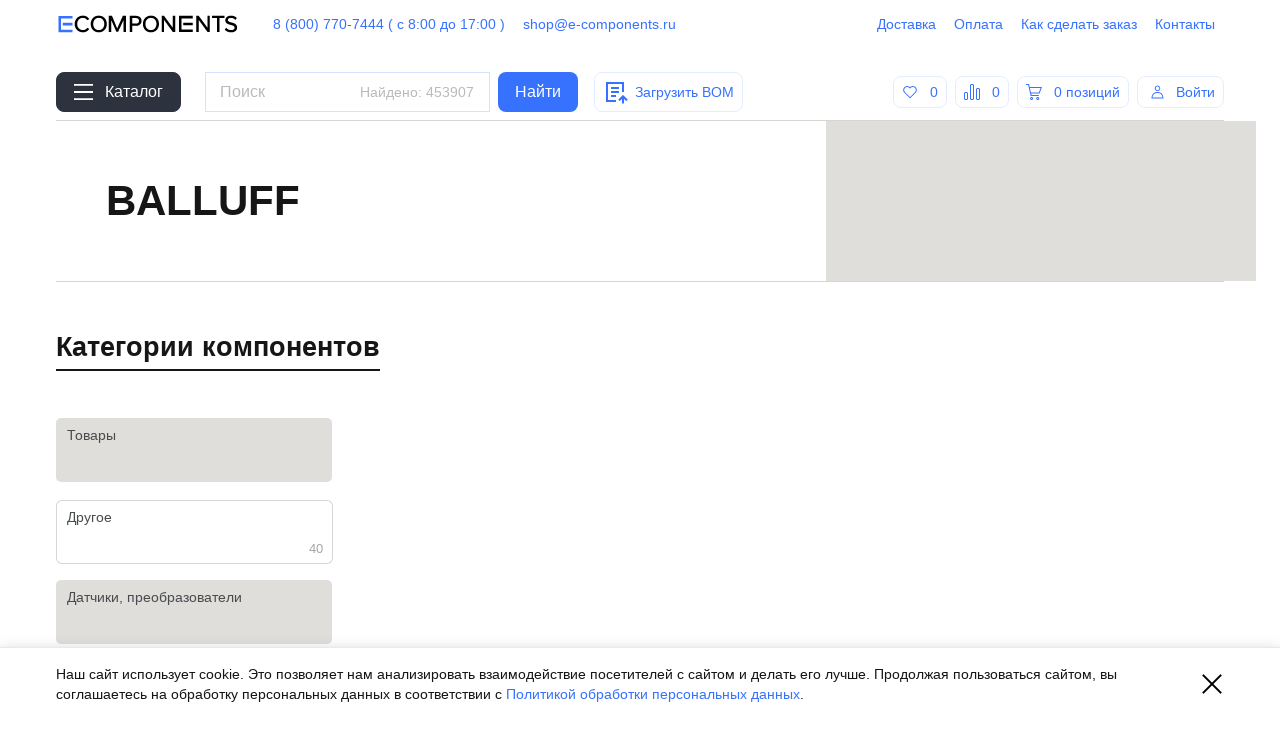

--- FILE ---
content_type: text/html; charset=utf-8
request_url: https://e-components.ru/manufacturers/BALLUFF
body_size: 7937
content:
<!doctype html>
<html lang="ru" 
>
  <head>
    <meta charset="utf-8">
    <meta http-equiv="x-ua-compatible" content="ie=edge">
    <meta name="viewport" content="width=device-width, initial-scale=1">
          <link rel="search" type="application/opensearchdescription+xml" title="E-components" href="/opensearch.xml" />
          <script>
        window.__INITIAL_STATE__ = {"account":{"data":{"token":null,"key":null},"social":{},"closeModal":false,"verificationSent":false},"accountModal":{"isOpen":false,"cbs":{}},"reset":{"loading":true,"loaded":false},"verify":{"loading":true,"loaded":false},"category":{"loading":false,"loaded":false,"data":{}},"manufacturers":{"loading":false,"loaded":false,"data":{}},"manufacturer":{"loading":false,"loaded":true,"data":{"info":{"id":"BALLUFF","name":"BALLUFF","website":"","recId":"5637193705"},"categories":[{"name":"Товары","slug":"tovary","level":1,"leaves":[{"name":"Другое","slug":"other","level":2,"total":40}]},{"name":"Датчики, преобразователи","slug":"datchiki-preobrazovateli","level":2,"leaves":[{"name":"Оптические датчики - Фотоэлектрические, промышленные","slug":"opticheskie-datchiki-fotoelektricheskie-promyshlennye","level":3,"total":29},{"name":"Кабель датчика - Аксессуары","slug":"kabel-datchika-aksessuary","level":3,"total":2},{"name":"Ультразвуковые приемники, передатчики","slug":"ultrazvukovye-priemniki-peredatchiki","level":3,"total":25},{"name":"Датчики объема","slug":"datchiki-obema","level":3,"total":25}]}]}},"sale":{"loading":false,"loaded":false,"data":{}},"saleItems":{"loading":false,"loaded":false},"items":{"loading":false,"loaded":false,"data":{},"modal":{"isOpened":false}},"itemsViewedLatest":{"loading":false,"loaded":false,"data":{}},"city":{"loading":true,"loaded":false,"data":{"cityName":"Санкт-Петербург","cityList":["Санкт-Петербург","Москва","Екатеринбург","Новосибирск","Ростов-на-Дону","Минск"],"detectedCity":null}},"comparisons":{"items":[]},"indexPageSlideshow":{"loading":false,"loaded":false},"hits":{"loading":false,"loaded":false},"topNew":{"loading":false,"loaded":false},"viewSettings":{"spoiler":false,"table":"prices","filter":false,"filterPopupId":null,"sliderAutoplay":true,"campaignSale":true},"cart":{"items":[],"suggests":[],"demands":[]},"orders":{"loading":false,"loaded":false,"data":{}},"demands":{"loading":false,"loaded":false,"data":{}},"favorites":{"items":[]},"payments":{"loading":false,"loaded":false,"data":{}},"order":{"loading":false,"loaded":false,"data":{},"cartTitle":""},"demand":{"loading":false,"loaded":false,"data":{}},"payment":{"loading":false,"loaded":false,"data":{}},"profile":{"selectedPvzDeliveryCalculatedInfo":{"price":null,"termMin":null,"termMax":null,"address":null,"workTime":null},"loading":false,"loaded":true,"data":{"requisites":{"delivery":[],"terminals":[],"payment":[],"error":null},"info":{},"social":{}},"pickup":[{"id":"spb","warehouse":"СПб","name":"Санкт-Петербург","address":"Ленинградская область, Всеволожский муниципальный район, Свердловское городское поселение, дер. Новосаратовка, ул. Покровская дорога, дом 36, 188681, Россия ","type":"warehouse"}],"parsed":{"addresses":[],"payers":[],"banks":[],"payer":{},"bank":{}},"authProviders":[{"key":"\"304440269931-7aeu6hde12ekj9663li07p4onfene6fk.apps.googleusercontent.com\"","provider":"GOOGLE"},{"key":7153740,"provider":"VK","title":"VK","icon":"auth-vk","backgroundColor":"#5181B8","backgroundColorActive":"#5B88BD","color":"#FFF","to":"https:\u002F\u002Foauth.vk.com\u002Fauthorize?client_id=7153740&display=popup&redirect_uri=https%3A%2F%2Fe-components.ru%2Fsocial-auth%2F&response_type=token&scope=email&state=vk&v=5.101"},{"key":"\"84ebd612c1fb43c6a1b83fad2fba02da\"","provider":"YANDEX","title":"Яндекс","icon":"auth-yandex","backgroundColor":"#FFDF39","backgroundColorActive":"#FEE47C","color":"#161616","to":"https:\u002F\u002Foauth.yandex.ru\u002Fauthorize?client_id=84ebd612c1fb43c6a1b83fad2fba02da&display=popup&redirect_uri=https%3A%2F%2Fe-components.ru%2Fsocial-auth%2F&response_type=token&state=yandex"},{"key":2421639178158143,"provider":"FACEBOOK"}]},"paramsPage":{"step":null,"selectedPayer":{},"selectedDelivery":{},"receiver":null,"extra":{}},"orderDemand":{"selectedItems":[]},"loadingBar":{"shown":false,"error":false},"stockTypes":{"data":{}},"news":{"loading":false,"loaded":false,"data":{}},"newsList":{"loading":false,"loaded":false},"quickAccess":{"loading":false,"loaded":false,"data":{}},"searchResults":{"loading":false,"loaded":false,"data":{}},"searchTotals":{"loading":false,"loaded":true,"data":{"total":453907}},"searchSuggests":{"loading":false,"loaded":false,"data":{}},"responsive":{"isMobile":false,"isTablet":false},"specs":{"loading":false,"loaded":false,"data":{},"error":null},"spec":{"loading":false,"loaded":false,"data":{}},"cats":{"loading":false,"loaded":false,"data":{},"selectedSlug":null},"bom":{"loading":false,"loaded":false,"data":{},"close":false},"invoice":{"loading":false,"loaded":false,"data":{}},"invoices":{"loading":false,"loaded":false,"data":{}},"busyManager":{"key":null,"cartUpdating":{},"demandUpdating":{}},"globalLoader":{"show":false,"message":"Это может занять какое-то время"},"reduxAsyncConnect":{"loaded":true,"loadState":{"profile":{"loading":false,"loaded":true,"error":null},"searchTotals":{"loading":false,"loaded":true,"error":null},"manufacturer":{"loading":false,"loaded":true,"error":null}},"profile":{},"searchTotals":{"total":453907},"manufacturer":{"info":{"id":"BALLUFF","name":"BALLUFF","website":"","recId":"5637193705"},"categories":[{"name":"Товары","slug":"tovary","level":1,"leaves":[{"name":"Другое","slug":"other","level":2,"total":40}]},{"name":"Датчики, преобразователи","slug":"datchiki-preobrazovateli","level":2,"leaves":[{"name":"Оптические датчики - Фотоэлектрические, промышленные","slug":"opticheskie-datchiki-fotoelektricheskie-promyshlennye","level":3,"total":29},{"name":"Кабель датчика - Аксессуары","slug":"kabel-datchika-aksessuary","level":3,"total":2},{"name":"Ультразвуковые приемники, передатчики","slug":"ultrazvukovye-priemniki-peredatchiki","level":3,"total":25},{"name":"Датчики объема","slug":"datchiki-obema","level":3,"total":25}]}]}},"notifications":[],"routing":{"locationBeforeTransitions":{"pathname":"\u002Fmanufacturers\u002FBALLUFF","search":"","hash":"","action":"POP","key":null,"query":{}}}};
      </script>
    
          <link rel="preload" href="/assets/vendor@16cffa4364bc.js" as="script" />
      <link rel="preload" href="/assets/app@2a6faae6da68.js" as="script" />
        
    <link href="./roboto_own.css" rel="stylesheet">

    
    <!--  -->
            <link rel="stylesheet" href="/assets/app@60240e225e90.css">
          <meta data-react-helmet="true" name="description" content="BALLUFF, электронные компоненты BALLUFF купить в интернет-магазине E-Components.ru — электронные компоненты с доставкой по России; 8(800)770-74-44"/><meta data-react-helmet="true" name="yandex-verification" content="b48d8bae446b20fb"/>
    
    
      <script data-react-helmet="true" src="https://apis.google.com/js/platform.js?onload=onLoadGapiCallback" async="true" defer="true"></script>
    
    <title data-react-helmet="true">BALLUFF — E-Components.ru</title>  </head>
  <body>
    <div id="app">
      <div class="index-wrap-hHfyI" data-reactroot=""><nav class="index-barContainer-1IWI0"></nav><div class="notifications-wrapper"></div><div class="index-wrappedRoute-2yVLh"><div class="SiteWrap-site-3Qh0p"><div class="index-header-yvys1"><header class="Section-section-UbjBd section-global-hook Section-paddingTop-3gyqj Section-paddingBottom-2bz2D index-main-WGe_M Section-white-2YIDm"><nav class="index-menu-1nw8f"><a class="index-logo-1xy7p" href="/"></a><a href="tel:8(800)770-7444" rel="noopener noreferrer" class="Link-button-2168k" data-external="true">8 (800) 770-7444 ( с 8:00 до 17:00 )</a><a href="mailto:shop@e-components.ru" rel="noopener noreferrer" class="Link-button-2168k" data-external="true">shop@e-components.ru</a></nav><aside class="index-actions-1nqyt"><a class="Link-button-2168k" href="/delivery">Доставка</a><a class="Link-button-2168k" href="/payment">Оплата</a><a class="Link-button-2168k" href="/how-to">Как сделать заказ</a><a class="Link-button-2168k" href="/contacts">Контакты</a></aside></header><div class="index-headerSearch-1lGZe"><div class="index-main-WGe_M"><section class="Section-section-UbjBd section-global-hook Section-paddingTop-3gyqj Section-paddingBottom-2bz2D index-main-WGe_M Section-white-2YIDm"><div><a class="Link-button-2168k index-button-3j9zs"><i class="icon-global-hook index-icon-2aimR Link-icon-3_IWg"><svg viewBox="0 0 22 18" version="1.1" xmlns="http://www.w3.org/2000/svg"><path d="M22,16 L22,18 L0,18 L0,16 L22,16 Z M22,8 L22,10 L0,10 L0,8 L22,8 Z M22,0 L22,2 L0,2 L0,0 L22,0 Z"></path></svg></i><span class="index-text-2P8Qe">Каталог</span></a></div><form class="index-searchBar-1Zujj" action="/search" method="get" autoComplete="off"><div class="index-searchWrap-kZN1F"><input type="text" class="index-search-UxRsN" name="query" placeholder="Поиск по каталогу" value="" autoComplete="off" size="1"/><span class="index-itemsCount-1gPJ9">Найдено<!-- --> компонентов<!-- -->:<!-- --> <!-- -->453907</span></div><button class="index-button-1XunT index-button-mb328" type="submit"><span class="index-innerWrap-2gzNN index-buttonContent-3_6eN busy-content-1IYP3">Найти</span><span class="busy-loader-2uiaK"><span class="Loader-wrapper-33Do0"><span class="Loader-loader-6W8Q_"><span class="Loader-ball-38IXf Loader-first-2xknZ"></span><span class="Loader-ball-38IXf Loader-second-lLYQ3"></span><span class="Loader-ball-38IXf"></span></span></span></span></button></form><div class="styles-main-3xlBY styles-hidden-3M53e" id="header" items="" aria-disabled="false"><div class="styles-title--Ky2s medium"><i class="icon-global-hook index-icon-2aimR styles-icon-37ryt"><svg viewBox="0 0 32 32" version="1.1" xmlns="http://www.w3.org/2000/svg"><path d="M25,16 L23,16 L23,8 L9,8 L9,24 L17,24 L17,26 L7,26 L7,6 L25,6 L25,16 Z M12,13 L12,11 L20,11 L20,13 L12,13 Z M12,17 L12,15 L20,15 L20,17 L12,17 Z M12,21 L12,19 L17,19 L17,21 L12,21 Z M23,22.8284271 L20.7071068,25.1213203 L19.2928932,23.7071068 L24,19 L28.7071068,23.7071068 L27.2928932,25.1213203 L25,22.8284271 L25,27.4142136 L23,27.4142136 L23,22.8284271 Z"></path></svg></i><span>Загрузить спецификацию</span></div><div class="styles-note-TYRS0 subtle small">Убедитесь, что Ваш файл имеет расширение xls, xlsx, csv и содержит колонки с наименованиями позиций и количествами</div><input type="file" accept=".tsv,.csv,.txt,.xls,.xlsx" style="display:none" autoComplete="off"/></div><div class="Tooltip-main-2JeqG styles-tooltip-2eVR0 index-bomButtonTooltip-3ZWPw" tabindex="-1" role="presentation"><a class="Link-withBorder-3f3Wd Link-button-2168k styles-button-S8A78 index-bomButton-uLLGf"><i class="icon-global-hook index-icon-2aimR Link-icon-3_IWg"><svg viewBox="0 0 32 32" version="1.1" xmlns="http://www.w3.org/2000/svg"><path d="M25,16 L23,16 L23,8 L9,8 L9,24 L17,24 L17,26 L7,26 L7,6 L25,6 L25,16 Z M12,13 L12,11 L20,11 L20,13 L12,13 Z M12,17 L12,15 L20,15 L20,17 L12,17 Z M12,21 L12,19 L17,19 L17,21 L12,21 Z M23,22.8284271 L20.7071068,25.1213203 L19.2928932,23.7071068 L24,19 L28.7071068,23.7071068 L27.2928932,25.1213203 L25,22.8284271 L25,27.4142136 L23,27.4142136 L23,22.8284271 Z"></path></svg></i><span>Загрузить BOM</span></a><div class="Tooltip-tooltip-1erwn styles-tooltipContent-gWZkL Tooltip-bottom-3QYzQ small">Убедитесь, что Ваш файл имеет расширение xls, xlsx, csv и содержит колонки с наименованиями позиций и количествами, а затем нажмите кнопку &quot;Загрузить BOM&quot;</div></div><aside class="index-actions-1nqyt"><a class="Link-withBorder-3f3Wd Link-button-2168k index-action-3CWKL"><i class="icon-global-hook index-icon-2aimR Link-icon-3_IWg"><svg viewBox="0 0 16 16" xmlns="http://www.w3.org/2000/svg"><path d="M13.6568542,3.17157288 C15.1668815,4.68160014 15.2172158,7.09856437 13.807857,8.66905409 L13.6568542,8.82842712 L8,14.4852814 L2.34314575,8.82842712 L2.20544022,8.68379858 C0.782483016,7.11372666 0.828384861,4.68633376 2.34314575,3.17157288 C3.90524292,1.60947571 6.43790283,1.60947571 8,3.17157288 C9.56209717,1.60947571 12.0947571,1.60947571 13.6568542,3.17157288 Z M12.9309419,8.14063988 L13.0636017,8.00115881 C14.1239885,6.81953882 14.077874,5.00680623 12.9497475,3.87867966 C11.7781746,2.70710678 9.87867966,2.70710678 8.70710678,3.87867966 L8,4.58578644 L7.29289322,3.87867966 C6.12132034,2.70710678 4.22182541,2.70710678 3.05025253,3.87867966 C1.9182064,5.01072579 1.87610478,6.83129977 2.92966801,7.99423777 L3.05025253,8.12132034 L8.00003223,13.0711 L12.9309419,8.14063988 Z"></path></svg></i><span class="index-count-2_tBx">0</span></a><a class="Link-withBorder-3f3Wd Link-button-2168k index-action-3CWKL"><i class="icon-global-hook index-icon-2aimR Link-icon-3_IWg"><svg viewBox="0 0 16 16" version="1.1" xmlns="http://www.w3.org/2000/svg"><path d="M2.5,8 C3.32842712,8 4,8.67157288 4,9.5 L4,14.5 C4,15.3284271 3.32842712,16 2.5,16 L1.5,16 C0.671572875,16 0,15.3284271 0,14.5 L0,9.5 C0,8.67157288 0.671572875,8 1.5,8 L2.5,8 Z M8.5,0 C9.32842712,0 10,0.671572875 10,1.5 L10,14.5 C10,15.3284271 9.32842712,16 8.5,16 L7.5,16 C6.67157288,16 6,15.3284271 6,14.5 L6,1.5 C6,0.671572875 6.67157288,0 7.5,0 L8.5,0 Z M14.5,4 C15.3284271,4 16,4.67157288 16,5.5 L16,14.5 C16,15.3284271 15.3284271,16 14.5,16 L13.5,16 C12.6715729,16 12,15.3284271 12,14.5 L12,5.5 C12,4.67157288 12.6715729,4 13.5,4 L14.5,4 Z M2.5,9 L1.5,9 C1.22385763,9 1,9.22385763 1,9.5 L1,14.5 C1,14.7761424 1.22385763,15 1.5,15 L2.5,15 C2.77614237,15 3,14.7761424 3,14.5 L3,9.5 C3,9.22385763 2.77614237,9 2.5,9 Z M8.5,1 L7.5,1 C7.22385763,1 7,1.22385763 7,1.5 L7,14.5 C7,14.7761424 7.22385763,15 7.5,15 L8.5,15 C8.77614237,15 9,14.7761424 9,14.5 L9,1.5 C9,1.22385763 8.77614237,1 8.5,1 Z M14.5,5 L13.5,5 C13.2238576,5 13,5.22385763 13,5.5 L13,14.5 C13,14.7761424 13.2238576,15 13.5,15 L14.5,15 C14.7761424,15 15,14.7761424 15,14.5 L15,5.5 C15,5.22385763 14.7761424,5 14.5,5 Z"></path></svg></i><span class="index-count-2_tBx">0</span></a><a class="Link-withBorder-3f3Wd Link-button-2168k index-action-3CWKL" href="/cart"><i class="icon-global-hook index-icon-2aimR Link-icon-3_IWg"><svg viewBox="0 0 16 16" xmlns="http://www.w3.org/2000/svg"><path d="M5.60015528,13 C6.4436681,13 7.12747035,13.6715729 7.12747035,14.5 C7.12747035,15.3284271 6.4436681,16 5.60015528,16 C4.75664245,16 4.0728402,15.3284271 4.0728402,14.5 C4.0728402,13.6715729 4.75664245,13 5.60015528,13 Z M11.7094156,13 C12.5529284,13 13.2367307,13.6715729 13.2367307,14.5 C13.2367307,15.3284271 12.5529284,16 11.7094156,16 C10.8659028,16 10.1821005,15.3284271 10.1821005,14.5 C10.1821005,13.6715729 10.8659028,13 11.7094156,13 Z M5.60015528,14 C5.31898434,14 5.09105025,14.2238576 5.09105025,14.5 C5.09105025,14.7761424 5.31898434,15 5.60015528,15 C5.88132622,15 6.1092603,14.7761424 6.1092603,14.5 C6.1092603,14.2238576 5.88132622,14 5.60015528,14 Z M11.7094156,14 C11.4282446,14 11.2003106,14.2238576 11.2003106,14.5 C11.2003106,14.7761424 11.4282446,15 11.7094156,15 C11.9905865,15 12.2185206,14.7761424 12.2185206,14.5 C12.2185206,14.2238576 11.9905865,14 11.7094156,14 Z M2.9519073,0 L3.645,3 L16,3 L13.5933217,9.5 L5.15,9.5 L5.49743242,11 L12.7276256,11 L12.7276256,12 L4.68466808,12 L2.13914295,1 L0,1 L0,0 L2.9519073,0 Z M4.918,8.5 L12.8801396,8.5 L14.5463015,4 L3.877,4 L4.918,8.5 Z"></path></svg></i><span class="index-count-2_tBx"><span>0 позиций</span></span></a><div class="index-wrapper-Odbh4"><a class="Link-withBorder-3f3Wd Link-button-2168k index-loginButton-3lbtv" href="/login?back=&#x27;/manufacturers/BALLUFF&#x27;"><i class="icon-global-hook index-icon-2aimR Link-icon-3_IWg"><svg viewBox="0 0 24 24" xmlns="http://www.w3.org/2000/svg"><path d="M12.5,12 C16.90625,12 18.9155816,15.0047834 18.9973913,18.7593502 L19,19 L6,19 C6,15.1340068 8,12 12.5,12 Z M12.5,13 C9.24307044,13 7.36941994,14.8729606 7.0492912,18 L17.9507088,18 L17.9204389,17.7423296 C17.525421,14.7703524 15.6664593,13 12.5,13 Z M12.5,5 C14.1568542,5 15.5,6.34314575 15.5,8 C15.5,9.65685425 14.1568542,11 12.5,11 C10.8431458,11 9.5,9.65685425 9.5,8 C9.5,6.34314575 10.8431458,5 12.5,5 Z M12.5,6 C11.3954305,6 10.5,6.8954305 10.5,8 C10.5,9.1045695 11.3954305,10 12.5,10 C13.6045695,10 14.5,9.1045695 14.5,8 C14.5,6.8954305 13.6045695,6 12.5,6 Z"></path></svg></i><span class="index-loginButtonText-21IBO">Войти</span></a></div></aside></section></div></div></div><main class="SiteWrap-siteWrap-3nKnh"><section class="Section-section-UbjBd section-global-hook Section-paddingTop-3gyqj Section-paddingBottom-2bz2D ManufacturerSection-manufacturer-1pdkr Section-white-2YIDm"><main class="styles-main-20TIn"><article class="styles-info-u4IIz"><h1 class="styles-name-tIlEb">BALLUFF</h1></article><aside class="styles-logo-2ofgk"><img class="styles-image-3Zc_0" alt="BALLUFF" src="https://r01.eltech.org:47854/img/man/BALLUFF/logo/0"/></aside></main><main class="styles-wrap-NevE8"><nav class="Section-section-UbjBd section-global-hook NavSection-navSection-3q7NF styles-nav-38-js NavSection-borderOnBottom-nlzMc Section-white-2YIDm"><nav class="NavBar-nav-3_Bvj NavBar-oneItem-2aE1F"><div><div style="position:relative;width:100%;overflow:hidden;text-align:center"><div style="transform:translate(0px, 0)"><ul style="-webkit-flex-direction:row;-ms-flex-direction:row;-webkit-box-orient:horizontal;-webkit-box-direction:normal;list-style:none;display:-webkit-box,-moz-box,-ms-flexbox,-webkit-flex,flex;flex-direction:row;margin:0;padding:0"><li style="-webkit-user-select:none;-moz-user-select:none;-ms-user-select:none;-webkit-align-items:center;-webkit-justify-content:center;-webkit-flex-shrink:0;-ms-flex-align:center;-webkit-box-align:center;-ms-flex-pack:center;-webkit-box-pack:center;-ms-flex-negative:0;padding:0;cursor:default;user-select:none;display:-webkit-box,-moz-box,-ms-flexbox,-webkit-flex,flex;align-items:center;justify-content:center;flex-shrink:0" class="NavBar-itemStyle-H1Urr NavBar-oneItem-2aE1F"><span class="NavBar-menuItem-2ENXD NavBar-active-njYeN NavBar-blocked-13TQj"><h2>Категории компонентов</h2></span></li></ul><div style="-webkit-transform:translate(0px, 0);-ms-transform:translate(0px, 0);height:0;background:#333;width:0;transform:translate(0px, 0)"></div></div></div></div></nav></nav><section class="Section-section-UbjBd section-global-hook Section-paddingTop-3gyqj Section-paddingBottom-2bz2D styles-categorySection-kek2T Section-white-2YIDm"><ul class="styles-list-reVgh styles-categories-2mKHu"><li class="styles-categoryItem-3BZVK"><div><div class="small Category-category-4CbMc">Товары</div><ul class="Category-list-1KCHl"><li class="Category-item-1M8JL"><a class="small index-main-3A7Wk" href="/catalog/other?mid=5637193705">Другое<span class="index-total-3tBmX">40</span></a></li></ul></div></li><li class="styles-categoryItem-3BZVK"><div><div class="small Category-category-4CbMc">Датчики, преобразователи</div><ul class="Category-list-1KCHl"><li class="Category-item-1M8JL"><a class="small index-main-3A7Wk" href="/catalog/opticheskie-datchiki-fotoelektricheskie-promyshlennye?mid=5637193705">Оптические датчики - Фотоэлектрические, промышленные<span class="index-total-3tBmX">29</span></a></li><li class="Category-item-1M8JL"><a class="small index-main-3A7Wk" href="/catalog/kabel-datchika-aksessuary?mid=5637193705">Кабель датчика - Аксессуары<span class="index-total-3tBmX">2</span></a></li><li class="Category-item-1M8JL"><a class="small index-main-3A7Wk" href="/catalog/ultrazvukovye-priemniki-peredatchiki?mid=5637193705">Ультразвуковые приемники, передатчики<span class="index-total-3tBmX">25</span></a></li><li class="Category-item-1M8JL"><a class="small index-main-3A7Wk" href="/catalog/datchiki-obema?mid=5637193705">Датчики объема<span class="index-total-3tBmX">25</span></a></li></ul></div></li></ul></section></main></section></main><div class="desktop-main-2jLaQ"><footer class="Section-section-UbjBd section-global-hook Section-paddingTop-3gyqj Section-paddingBottom-2bz2D desktop-footerSection-2oIIW Section-white-2YIDm"><div class="desktop-wrapper-1_C7K"><nav class="desktop-menu-wMxo0"><div class="desktop-row-Je-x4"><a class="desktop-link-33j0h" href="/manufacturers">Производители</a></div><div class="desktop-row-Je-x4"><a class="desktop-link-33j0h" href="/delivery">Доставка</a><a class="desktop-link-33j0h" href="/payment">Оплата</a><a class="desktop-link-33j0h" href="/contacts">Контакты</a><a class="desktop-link-33j0h" href="/warranty">Гарантия</a><a class="desktop-link-33j0h" href="/news">Новости</a></div><div class="desktop-row-Je-x4"><a class="desktop-link-33j0h" href="/details">Реквизиты</a><a class="desktop-link-33j0h" href="/privacy">Политика конфиденциальности</a><a class="desktop-link-33j0h" href="/how-to">Как сделать заказ</a></div><div class="desktop-row-Je-x4"><a href="tel:8(800)770-7444" rel="noopener noreferrer" class="desktop-link-33j0h desktop-nowrap-29qtR" data-external="true">8 (800) 770-7444</a><a href="mailto:shop@e-components.ru" rel="noopener noreferrer" class="desktop-link-33j0h desktop-nowrap-29qtR" data-external="true">shop@e-components.ru</a><div class="desktop-socials-25jdJ"><a href="https://vk.com/ecomponents" rel="noopener noreferrer" target="_blank" class="" data-external="true"><span class="desktop-socialIcon-1lYQd desktop-vk-FQ-Rd"></span></a><a href="https://t.me/ecomponents_bot" rel="noopener noreferrer" target="_blank" class="" data-external="true"><span class="desktop-socialIcon-1lYQd desktop-tg-bb-rA"></span></a></div></div><div class="desktop-logoRow-sySug"><a class="styles-logo-2Kay6" href="/"></a></div></nav><div class="styles-bottom-2eP0-"><div class="desktop-payments-1lywy"><a href="https://clck.yandex.ru/redir/dtype=stred/pid=47/cid=2508/*https://market.yandex.ru/shop/447510/reviews" rel="noopener noreferrer" target="_blank" class="desktop-yandexMarketLink-TXAyy" data-external="true"><span class="desktop-yandexMarketLinkIcon-1w-UJ"></span></a><div class="desktop-icon-3d7Mt desktop-visa-2E-uz"></div><div class="desktop-icon-3d7Mt desktop-mastercard-1QYI6"></div><div class="desktop-icon-3d7Mt desktop-mir-CT58i"></div></div><div class="styles-date-mdcFy">© 2004—<!-- -->2026<!-- --> ООО ЕКОМП</div></div></div></footer></div></div></div></div>
    </div>
  </body>
    <script>
      window.fbAsyncInit = function() {
        FB.init({
          appId: 2421639178158143,
          cookie: true,
          xfbml: true,
          version: 'v3.3'
        });

        FB.AppEvents.logPageView();
      };

      (function(d, s, id) {
         var js, fjs = d.getElementsByTagName(s)[0];
         if (d.getElementById(id)) {return;}
         js = d.createElement(s); js.id = id;
         js.src = "https://connect.facebook.net/en_US/sdk.js";
         fjs.parentNode.insertBefore(js, fjs);
       }(document, 'script', 'facebook-jssdk'));
    </script>
  
    <script defer src="/assets/vendor@16cffa4364bc.js" charset="utf-8"></script>
    <script>
      window.fbAsyncInit = function() {
        FB.init({
          appId: 2421639178158143,
          cookie: true,
          xfbml: true,
          version: 'v3.3'
        });

        FB.AppEvents.logPageView();
      };

      (function(d, s, id) {
         var js, fjs = d.getElementsByTagName(s)[0];
         if (d.getElementById(id)) {return;}
         js = d.createElement(s); js.id = id;
         js.src = "https://connect.facebook.net/en_US/sdk.js";
         fjs.parentNode.insertBefore(js, fjs);
       }(document, 'script', 'facebook-jssdk'));
    </script>
  
    <script defer src="/assets/app@2a6faae6da68.js" charset="utf-8"></script>
    
  
    <!-- Yandex.Metrika counter -->
      <script type="text/javascript">
          (function(m,e,t,r,i,k,a){
              m[i]=m[i]||function(){(m[i].a=m[i].a||[]).push(arguments)};
              m[i].l=1*new Date();
              for (var j = 0; j < document.scripts.length; j++) {if (document.scripts[j].src === r) { return; }}
              k=e.createElement(t),a=e.getElementsByTagName(t)[0],k.async=1,k.src=r,a.parentNode.insertBefore(k,a)})(window, document,'script','https://mc.yandex.ru/metrika/tag.js', 'ym');
          ym(45846264, 'init', {clickmap:true, ecommerce:"dataLayer", accurateTrackBounce:true, trackLinks:true});
      </script>
      <noscript><div><img src="https://mc.yandex.ru/watch/45846264" style="position:absolute; left:-9999px;" alt="" /></div></noscript>
  <!-- /Yandex.Metrika counter -->

  </html>
